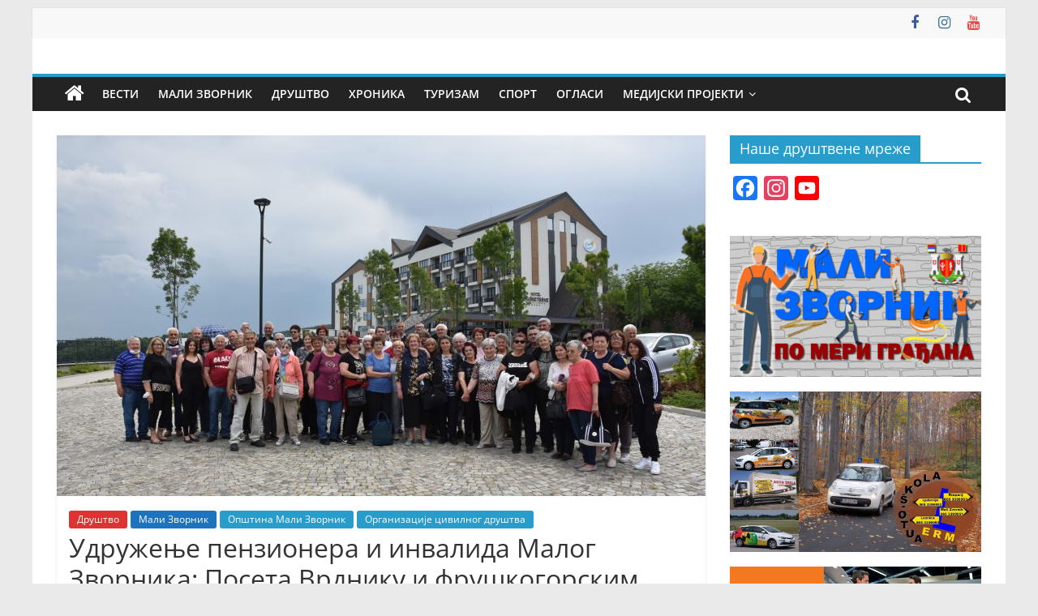

--- FILE ---
content_type: text/html; charset=UTF-8
request_url: https://www.malizvornik.info/udruzenje-penzionera-i-invalida-malog-zvornika-poseta-vrdniku-i-fruskogorskim-manastirima/?lang=lat
body_size: 13454
content:
<!DOCTYPE html>
<html lang="sr-RS">
<head>
			<meta charset="UTF-8" />
		<meta name="viewport" content="width=device-width, initial-scale=1">
		<link rel="profile" href="https://gmpg.org/xfn/11" />
		<title>Удружење пензионера и инвалида Малог Зворника: Посета Врднику и фрушкогорским манастирима &#8211; Мали Зворник Инфо &#8211; Недељник</title>
<meta name='robots' content='max-image-preview:large' />
	<style>img:is([sizes="auto" i], [sizes^="auto," i]) { contain-intrinsic-size: 3000px 1500px }</style>
	<link rel='dns-prefetch' href='//static.addtoany.com' />
<link rel="alternate" type="application/rss+xml" title="Мали Зворник Инфо - Недељник &raquo; довод" href="https://www.malizvornik.info/feed/" />
<link rel="alternate" type="application/rss+xml" title="Мали Зворник Инфо - Недељник &raquo; довод коментара" href="https://www.malizvornik.info/comments/feed/" />
<script type="text/javascript">
/* <![CDATA[ */
window._wpemojiSettings = {"baseUrl":"https:\/\/s.w.org\/images\/core\/emoji\/16.0.1\/72x72\/","ext":".png","svgUrl":"https:\/\/s.w.org\/images\/core\/emoji\/16.0.1\/svg\/","svgExt":".svg","source":{"concatemoji":"https:\/\/www.malizvornik.info\/wp-includes\/js\/wp-emoji-release.min.js?ver=e44cc8f139307ffd16cc01e2b6818937"}};
/*! This file is auto-generated */
!function(s,n){var o,i,e;function c(e){try{var t={supportTests:e,timestamp:(new Date).valueOf()};sessionStorage.setItem(o,JSON.stringify(t))}catch(e){}}function p(e,t,n){e.clearRect(0,0,e.canvas.width,e.canvas.height),e.fillText(t,0,0);var t=new Uint32Array(e.getImageData(0,0,e.canvas.width,e.canvas.height).data),a=(e.clearRect(0,0,e.canvas.width,e.canvas.height),e.fillText(n,0,0),new Uint32Array(e.getImageData(0,0,e.canvas.width,e.canvas.height).data));return t.every(function(e,t){return e===a[t]})}function u(e,t){e.clearRect(0,0,e.canvas.width,e.canvas.height),e.fillText(t,0,0);for(var n=e.getImageData(16,16,1,1),a=0;a<n.data.length;a++)if(0!==n.data[a])return!1;return!0}function f(e,t,n,a){switch(t){case"flag":return n(e,"\ud83c\udff3\ufe0f\u200d\u26a7\ufe0f","\ud83c\udff3\ufe0f\u200b\u26a7\ufe0f")?!1:!n(e,"\ud83c\udde8\ud83c\uddf6","\ud83c\udde8\u200b\ud83c\uddf6")&&!n(e,"\ud83c\udff4\udb40\udc67\udb40\udc62\udb40\udc65\udb40\udc6e\udb40\udc67\udb40\udc7f","\ud83c\udff4\u200b\udb40\udc67\u200b\udb40\udc62\u200b\udb40\udc65\u200b\udb40\udc6e\u200b\udb40\udc67\u200b\udb40\udc7f");case"emoji":return!a(e,"\ud83e\udedf")}return!1}function g(e,t,n,a){var r="undefined"!=typeof WorkerGlobalScope&&self instanceof WorkerGlobalScope?new OffscreenCanvas(300,150):s.createElement("canvas"),o=r.getContext("2d",{willReadFrequently:!0}),i=(o.textBaseline="top",o.font="600 32px Arial",{});return e.forEach(function(e){i[e]=t(o,e,n,a)}),i}function t(e){var t=s.createElement("script");t.src=e,t.defer=!0,s.head.appendChild(t)}"undefined"!=typeof Promise&&(o="wpEmojiSettingsSupports",i=["flag","emoji"],n.supports={everything:!0,everythingExceptFlag:!0},e=new Promise(function(e){s.addEventListener("DOMContentLoaded",e,{once:!0})}),new Promise(function(t){var n=function(){try{var e=JSON.parse(sessionStorage.getItem(o));if("object"==typeof e&&"number"==typeof e.timestamp&&(new Date).valueOf()<e.timestamp+604800&&"object"==typeof e.supportTests)return e.supportTests}catch(e){}return null}();if(!n){if("undefined"!=typeof Worker&&"undefined"!=typeof OffscreenCanvas&&"undefined"!=typeof URL&&URL.createObjectURL&&"undefined"!=typeof Blob)try{var e="postMessage("+g.toString()+"("+[JSON.stringify(i),f.toString(),p.toString(),u.toString()].join(",")+"));",a=new Blob([e],{type:"text/javascript"}),r=new Worker(URL.createObjectURL(a),{name:"wpTestEmojiSupports"});return void(r.onmessage=function(e){c(n=e.data),r.terminate(),t(n)})}catch(e){}c(n=g(i,f,p,u))}t(n)}).then(function(e){for(var t in e)n.supports[t]=e[t],n.supports.everything=n.supports.everything&&n.supports[t],"flag"!==t&&(n.supports.everythingExceptFlag=n.supports.everythingExceptFlag&&n.supports[t]);n.supports.everythingExceptFlag=n.supports.everythingExceptFlag&&!n.supports.flag,n.DOMReady=!1,n.readyCallback=function(){n.DOMReady=!0}}).then(function(){return e}).then(function(){var e;n.supports.everything||(n.readyCallback(),(e=n.source||{}).concatemoji?t(e.concatemoji):e.wpemoji&&e.twemoji&&(t(e.twemoji),t(e.wpemoji)))}))}((window,document),window._wpemojiSettings);
/* ]]> */
</script>
<style id='wp-emoji-styles-inline-css' type='text/css'>

	img.wp-smiley, img.emoji {
		display: inline !important;
		border: none !important;
		box-shadow: none !important;
		height: 1em !important;
		width: 1em !important;
		margin: 0 0.07em !important;
		vertical-align: -0.1em !important;
		background: none !important;
		padding: 0 !important;
	}
</style>
<link rel='stylesheet' id='wp-block-library-css' href='https://www.malizvornik.info/wp-includes/css/dist/block-library/style.min.css?ver=e44cc8f139307ffd16cc01e2b6818937' type='text/css' media='all' />
<style id='wp-block-library-theme-inline-css' type='text/css'>
.wp-block-audio :where(figcaption){color:#555;font-size:13px;text-align:center}.is-dark-theme .wp-block-audio :where(figcaption){color:#ffffffa6}.wp-block-audio{margin:0 0 1em}.wp-block-code{border:1px solid #ccc;border-radius:4px;font-family:Menlo,Consolas,monaco,monospace;padding:.8em 1em}.wp-block-embed :where(figcaption){color:#555;font-size:13px;text-align:center}.is-dark-theme .wp-block-embed :where(figcaption){color:#ffffffa6}.wp-block-embed{margin:0 0 1em}.blocks-gallery-caption{color:#555;font-size:13px;text-align:center}.is-dark-theme .blocks-gallery-caption{color:#ffffffa6}:root :where(.wp-block-image figcaption){color:#555;font-size:13px;text-align:center}.is-dark-theme :root :where(.wp-block-image figcaption){color:#ffffffa6}.wp-block-image{margin:0 0 1em}.wp-block-pullquote{border-bottom:4px solid;border-top:4px solid;color:currentColor;margin-bottom:1.75em}.wp-block-pullquote cite,.wp-block-pullquote footer,.wp-block-pullquote__citation{color:currentColor;font-size:.8125em;font-style:normal;text-transform:uppercase}.wp-block-quote{border-left:.25em solid;margin:0 0 1.75em;padding-left:1em}.wp-block-quote cite,.wp-block-quote footer{color:currentColor;font-size:.8125em;font-style:normal;position:relative}.wp-block-quote:where(.has-text-align-right){border-left:none;border-right:.25em solid;padding-left:0;padding-right:1em}.wp-block-quote:where(.has-text-align-center){border:none;padding-left:0}.wp-block-quote.is-large,.wp-block-quote.is-style-large,.wp-block-quote:where(.is-style-plain){border:none}.wp-block-search .wp-block-search__label{font-weight:700}.wp-block-search__button{border:1px solid #ccc;padding:.375em .625em}:where(.wp-block-group.has-background){padding:1.25em 2.375em}.wp-block-separator.has-css-opacity{opacity:.4}.wp-block-separator{border:none;border-bottom:2px solid;margin-left:auto;margin-right:auto}.wp-block-separator.has-alpha-channel-opacity{opacity:1}.wp-block-separator:not(.is-style-wide):not(.is-style-dots){width:100px}.wp-block-separator.has-background:not(.is-style-dots){border-bottom:none;height:1px}.wp-block-separator.has-background:not(.is-style-wide):not(.is-style-dots){height:2px}.wp-block-table{margin:0 0 1em}.wp-block-table td,.wp-block-table th{word-break:normal}.wp-block-table :where(figcaption){color:#555;font-size:13px;text-align:center}.is-dark-theme .wp-block-table :where(figcaption){color:#ffffffa6}.wp-block-video :where(figcaption){color:#555;font-size:13px;text-align:center}.is-dark-theme .wp-block-video :where(figcaption){color:#ffffffa6}.wp-block-video{margin:0 0 1em}:root :where(.wp-block-template-part.has-background){margin-bottom:0;margin-top:0;padding:1.25em 2.375em}
</style>
<style id='classic-theme-styles-inline-css' type='text/css'>
/*! This file is auto-generated */
.wp-block-button__link{color:#fff;background-color:#32373c;border-radius:9999px;box-shadow:none;text-decoration:none;padding:calc(.667em + 2px) calc(1.333em + 2px);font-size:1.125em}.wp-block-file__button{background:#32373c;color:#fff;text-decoration:none}
</style>
<style id='global-styles-inline-css' type='text/css'>
:root{--wp--preset--aspect-ratio--square: 1;--wp--preset--aspect-ratio--4-3: 4/3;--wp--preset--aspect-ratio--3-4: 3/4;--wp--preset--aspect-ratio--3-2: 3/2;--wp--preset--aspect-ratio--2-3: 2/3;--wp--preset--aspect-ratio--16-9: 16/9;--wp--preset--aspect-ratio--9-16: 9/16;--wp--preset--color--black: #000000;--wp--preset--color--cyan-bluish-gray: #abb8c3;--wp--preset--color--white: #ffffff;--wp--preset--color--pale-pink: #f78da7;--wp--preset--color--vivid-red: #cf2e2e;--wp--preset--color--luminous-vivid-orange: #ff6900;--wp--preset--color--luminous-vivid-amber: #fcb900;--wp--preset--color--light-green-cyan: #7bdcb5;--wp--preset--color--vivid-green-cyan: #00d084;--wp--preset--color--pale-cyan-blue: #8ed1fc;--wp--preset--color--vivid-cyan-blue: #0693e3;--wp--preset--color--vivid-purple: #9b51e0;--wp--preset--gradient--vivid-cyan-blue-to-vivid-purple: linear-gradient(135deg,rgba(6,147,227,1) 0%,rgb(155,81,224) 100%);--wp--preset--gradient--light-green-cyan-to-vivid-green-cyan: linear-gradient(135deg,rgb(122,220,180) 0%,rgb(0,208,130) 100%);--wp--preset--gradient--luminous-vivid-amber-to-luminous-vivid-orange: linear-gradient(135deg,rgba(252,185,0,1) 0%,rgba(255,105,0,1) 100%);--wp--preset--gradient--luminous-vivid-orange-to-vivid-red: linear-gradient(135deg,rgba(255,105,0,1) 0%,rgb(207,46,46) 100%);--wp--preset--gradient--very-light-gray-to-cyan-bluish-gray: linear-gradient(135deg,rgb(238,238,238) 0%,rgb(169,184,195) 100%);--wp--preset--gradient--cool-to-warm-spectrum: linear-gradient(135deg,rgb(74,234,220) 0%,rgb(151,120,209) 20%,rgb(207,42,186) 40%,rgb(238,44,130) 60%,rgb(251,105,98) 80%,rgb(254,248,76) 100%);--wp--preset--gradient--blush-light-purple: linear-gradient(135deg,rgb(255,206,236) 0%,rgb(152,150,240) 100%);--wp--preset--gradient--blush-bordeaux: linear-gradient(135deg,rgb(254,205,165) 0%,rgb(254,45,45) 50%,rgb(107,0,62) 100%);--wp--preset--gradient--luminous-dusk: linear-gradient(135deg,rgb(255,203,112) 0%,rgb(199,81,192) 50%,rgb(65,88,208) 100%);--wp--preset--gradient--pale-ocean: linear-gradient(135deg,rgb(255,245,203) 0%,rgb(182,227,212) 50%,rgb(51,167,181) 100%);--wp--preset--gradient--electric-grass: linear-gradient(135deg,rgb(202,248,128) 0%,rgb(113,206,126) 100%);--wp--preset--gradient--midnight: linear-gradient(135deg,rgb(2,3,129) 0%,rgb(40,116,252) 100%);--wp--preset--font-size--small: 13px;--wp--preset--font-size--medium: 20px;--wp--preset--font-size--large: 36px;--wp--preset--font-size--x-large: 42px;--wp--preset--spacing--20: 0.44rem;--wp--preset--spacing--30: 0.67rem;--wp--preset--spacing--40: 1rem;--wp--preset--spacing--50: 1.5rem;--wp--preset--spacing--60: 2.25rem;--wp--preset--spacing--70: 3.38rem;--wp--preset--spacing--80: 5.06rem;--wp--preset--shadow--natural: 6px 6px 9px rgba(0, 0, 0, 0.2);--wp--preset--shadow--deep: 12px 12px 50px rgba(0, 0, 0, 0.4);--wp--preset--shadow--sharp: 6px 6px 0px rgba(0, 0, 0, 0.2);--wp--preset--shadow--outlined: 6px 6px 0px -3px rgba(255, 255, 255, 1), 6px 6px rgba(0, 0, 0, 1);--wp--preset--shadow--crisp: 6px 6px 0px rgba(0, 0, 0, 1);}:where(.is-layout-flex){gap: 0.5em;}:where(.is-layout-grid){gap: 0.5em;}body .is-layout-flex{display: flex;}.is-layout-flex{flex-wrap: wrap;align-items: center;}.is-layout-flex > :is(*, div){margin: 0;}body .is-layout-grid{display: grid;}.is-layout-grid > :is(*, div){margin: 0;}:where(.wp-block-columns.is-layout-flex){gap: 2em;}:where(.wp-block-columns.is-layout-grid){gap: 2em;}:where(.wp-block-post-template.is-layout-flex){gap: 1.25em;}:where(.wp-block-post-template.is-layout-grid){gap: 1.25em;}.has-black-color{color: var(--wp--preset--color--black) !important;}.has-cyan-bluish-gray-color{color: var(--wp--preset--color--cyan-bluish-gray) !important;}.has-white-color{color: var(--wp--preset--color--white) !important;}.has-pale-pink-color{color: var(--wp--preset--color--pale-pink) !important;}.has-vivid-red-color{color: var(--wp--preset--color--vivid-red) !important;}.has-luminous-vivid-orange-color{color: var(--wp--preset--color--luminous-vivid-orange) !important;}.has-luminous-vivid-amber-color{color: var(--wp--preset--color--luminous-vivid-amber) !important;}.has-light-green-cyan-color{color: var(--wp--preset--color--light-green-cyan) !important;}.has-vivid-green-cyan-color{color: var(--wp--preset--color--vivid-green-cyan) !important;}.has-pale-cyan-blue-color{color: var(--wp--preset--color--pale-cyan-blue) !important;}.has-vivid-cyan-blue-color{color: var(--wp--preset--color--vivid-cyan-blue) !important;}.has-vivid-purple-color{color: var(--wp--preset--color--vivid-purple) !important;}.has-black-background-color{background-color: var(--wp--preset--color--black) !important;}.has-cyan-bluish-gray-background-color{background-color: var(--wp--preset--color--cyan-bluish-gray) !important;}.has-white-background-color{background-color: var(--wp--preset--color--white) !important;}.has-pale-pink-background-color{background-color: var(--wp--preset--color--pale-pink) !important;}.has-vivid-red-background-color{background-color: var(--wp--preset--color--vivid-red) !important;}.has-luminous-vivid-orange-background-color{background-color: var(--wp--preset--color--luminous-vivid-orange) !important;}.has-luminous-vivid-amber-background-color{background-color: var(--wp--preset--color--luminous-vivid-amber) !important;}.has-light-green-cyan-background-color{background-color: var(--wp--preset--color--light-green-cyan) !important;}.has-vivid-green-cyan-background-color{background-color: var(--wp--preset--color--vivid-green-cyan) !important;}.has-pale-cyan-blue-background-color{background-color: var(--wp--preset--color--pale-cyan-blue) !important;}.has-vivid-cyan-blue-background-color{background-color: var(--wp--preset--color--vivid-cyan-blue) !important;}.has-vivid-purple-background-color{background-color: var(--wp--preset--color--vivid-purple) !important;}.has-black-border-color{border-color: var(--wp--preset--color--black) !important;}.has-cyan-bluish-gray-border-color{border-color: var(--wp--preset--color--cyan-bluish-gray) !important;}.has-white-border-color{border-color: var(--wp--preset--color--white) !important;}.has-pale-pink-border-color{border-color: var(--wp--preset--color--pale-pink) !important;}.has-vivid-red-border-color{border-color: var(--wp--preset--color--vivid-red) !important;}.has-luminous-vivid-orange-border-color{border-color: var(--wp--preset--color--luminous-vivid-orange) !important;}.has-luminous-vivid-amber-border-color{border-color: var(--wp--preset--color--luminous-vivid-amber) !important;}.has-light-green-cyan-border-color{border-color: var(--wp--preset--color--light-green-cyan) !important;}.has-vivid-green-cyan-border-color{border-color: var(--wp--preset--color--vivid-green-cyan) !important;}.has-pale-cyan-blue-border-color{border-color: var(--wp--preset--color--pale-cyan-blue) !important;}.has-vivid-cyan-blue-border-color{border-color: var(--wp--preset--color--vivid-cyan-blue) !important;}.has-vivid-purple-border-color{border-color: var(--wp--preset--color--vivid-purple) !important;}.has-vivid-cyan-blue-to-vivid-purple-gradient-background{background: var(--wp--preset--gradient--vivid-cyan-blue-to-vivid-purple) !important;}.has-light-green-cyan-to-vivid-green-cyan-gradient-background{background: var(--wp--preset--gradient--light-green-cyan-to-vivid-green-cyan) !important;}.has-luminous-vivid-amber-to-luminous-vivid-orange-gradient-background{background: var(--wp--preset--gradient--luminous-vivid-amber-to-luminous-vivid-orange) !important;}.has-luminous-vivid-orange-to-vivid-red-gradient-background{background: var(--wp--preset--gradient--luminous-vivid-orange-to-vivid-red) !important;}.has-very-light-gray-to-cyan-bluish-gray-gradient-background{background: var(--wp--preset--gradient--very-light-gray-to-cyan-bluish-gray) !important;}.has-cool-to-warm-spectrum-gradient-background{background: var(--wp--preset--gradient--cool-to-warm-spectrum) !important;}.has-blush-light-purple-gradient-background{background: var(--wp--preset--gradient--blush-light-purple) !important;}.has-blush-bordeaux-gradient-background{background: var(--wp--preset--gradient--blush-bordeaux) !important;}.has-luminous-dusk-gradient-background{background: var(--wp--preset--gradient--luminous-dusk) !important;}.has-pale-ocean-gradient-background{background: var(--wp--preset--gradient--pale-ocean) !important;}.has-electric-grass-gradient-background{background: var(--wp--preset--gradient--electric-grass) !important;}.has-midnight-gradient-background{background: var(--wp--preset--gradient--midnight) !important;}.has-small-font-size{font-size: var(--wp--preset--font-size--small) !important;}.has-medium-font-size{font-size: var(--wp--preset--font-size--medium) !important;}.has-large-font-size{font-size: var(--wp--preset--font-size--large) !important;}.has-x-large-font-size{font-size: var(--wp--preset--font-size--x-large) !important;}
:where(.wp-block-post-template.is-layout-flex){gap: 1.25em;}:where(.wp-block-post-template.is-layout-grid){gap: 1.25em;}
:where(.wp-block-columns.is-layout-flex){gap: 2em;}:where(.wp-block-columns.is-layout-grid){gap: 2em;}
:root :where(.wp-block-pullquote){font-size: 1.5em;line-height: 1.6;}
</style>
<link rel='stylesheet' id='cmplz-general-css' href='https://www.malizvornik.info/wp-content/plugins/complianz-gdpr/assets/css/cookieblocker.min.css?ver=1753736536' type='text/css' media='all' />
<link rel='stylesheet' id='colormag_style-css' href='https://www.malizvornik.info/wp-content/themes/colormag/style.css?ver=2.1.8' type='text/css' media='all' />
<link rel='stylesheet' id='colormag-featured-image-popup-css-css' href='https://www.malizvornik.info/wp-content/themes/colormag/js/magnific-popup/magnific-popup.min.css?ver=2.1.8' type='text/css' media='all' />
<link rel='stylesheet' id='colormag-fontawesome-css' href='https://www.malizvornik.info/wp-content/themes/colormag/fontawesome/css/font-awesome.min.css?ver=2.1.8' type='text/css' media='all' />
<link rel='stylesheet' id='simple-social-icons-font-css' href='https://www.malizvornik.info/wp-content/plugins/simple-social-icons/css/style.css?ver=3.0.2' type='text/css' media='all' />
<link rel='stylesheet' id='addtoany-css' href='https://www.malizvornik.info/wp-content/plugins/add-to-any/addtoany.min.css?ver=1.16' type='text/css' media='all' />
<script type="text/javascript" async src="https://www.malizvornik.info/wp-content/plugins/burst-statistics/helpers/timeme/timeme.min.js?ver=1753736423" id="burst-timeme-js"></script>
<script type="text/javascript" id="burst-js-extra">
/* <![CDATA[ */
var burst = {"tracking":{"isInitialHit":true,"lastUpdateTimestamp":0,"beacon_url":"https:\/\/www.malizvornik.info\/wp-content\/plugins\/burst-statistics\/endpoint.php"},"options":{"cookieless":0,"pageUrl":"https:\/\/www.malizvornik.info\/udruzenje-penzionera-i-invalida-malog-zvornika-poseta-vrdniku-i-fruskogorskim-manastirima\/","beacon_enabled":1,"do_not_track":0,"enable_turbo_mode":0,"track_url_change":0,"cookie_retention_days":30},"goals":{"completed":[],"scriptUrl":"https:\/\/www.malizvornik.info\/wp-content\/plugins\/burst-statistics\/\/assets\/js\/build\/burst-goals.js?v=1753736423","active":[]},"cache":{"uid":null,"fingerprint":null,"isUserAgent":null,"isDoNotTrack":null,"useCookies":null}};
/* ]]> */
</script>
<script type="text/javascript" async src="https://www.malizvornik.info/wp-content/plugins/burst-statistics/assets/js/build/burst.min.js?ver=1753736423" id="burst-js"></script>
<script type="text/javascript" id="addtoany-core-js-before">
/* <![CDATA[ */
window.a2a_config=window.a2a_config||{};a2a_config.callbacks=[];a2a_config.overlays=[];a2a_config.templates={};a2a_localize = {
	Share: "Share",
	Save: "Save",
	Subscribe: "Subscribe",
	Email: "Email",
	Bookmark: "Bookmark",
	ShowAll: "Show all",
	ShowLess: "Show less",
	FindServices: "Find service(s)",
	FindAnyServiceToAddTo: "Instantly find any service to add to",
	PoweredBy: "Powered by",
	ShareViaEmail: "Share via email",
	SubscribeViaEmail: "Subscribe via email",
	BookmarkInYourBrowser: "Bookmark in your browser",
	BookmarkInstructions: "Press Ctrl+D or \u2318+D to bookmark this page",
	AddToYourFavorites: "Add to your favorites",
	SendFromWebOrProgram: "Send from any email address or email program",
	EmailProgram: "Email program",
	More: "More&#8230;",
	ThanksForSharing: "Thanks for sharing!",
	ThanksForFollowing: "Thanks for following!"
};
/* ]]> */
</script>
<script type="text/javascript" defer src="https://static.addtoany.com/menu/page.js" id="addtoany-core-js"></script>
<script type="text/javascript" src="https://www.malizvornik.info/wp-includes/js/jquery/jquery.min.js?ver=3.7.1" id="jquery-core-js"></script>
<script type="text/javascript" src="https://www.malizvornik.info/wp-includes/js/jquery/jquery-migrate.min.js?ver=3.4.1" id="jquery-migrate-js"></script>
<script type="text/javascript" defer src="https://www.malizvornik.info/wp-content/plugins/add-to-any/addtoany.min.js?ver=1.1" id="addtoany-jquery-js"></script>
<!--[if lte IE 8]>
<script type="text/javascript" src="https://www.malizvornik.info/wp-content/themes/colormag/js/html5shiv.min.js?ver=2.1.8" id="html5-js"></script>
<![endif]-->
<link rel="https://api.w.org/" href="https://www.malizvornik.info/wp-json/" /><link rel="alternate" title="JSON" type="application/json" href="https://www.malizvornik.info/wp-json/wp/v2/posts/18077" /><link rel="EditURI" type="application/rsd+xml" title="RSD" href="https://www.malizvornik.info/xmlrpc.php?rsd" />
<link rel="canonical" href="https://www.malizvornik.info/udruzenje-penzionera-i-invalida-malog-zvornika-poseta-vrdniku-i-fruskogorskim-manastirima/" />
<link rel="alternate" title="oEmbed (JSON)" type="application/json+oembed" href="https://www.malizvornik.info/wp-json/oembed/1.0/embed?url=https%3A%2F%2Fwww.malizvornik.info%2Fudruzenje-penzionera-i-invalida-malog-zvornika-poseta-vrdniku-i-fruskogorskim-manastirima%2F" />
<link rel="alternate" title="oEmbed (XML)" type="text/xml+oembed" href="https://www.malizvornik.info/wp-json/oembed/1.0/embed?url=https%3A%2F%2Fwww.malizvornik.info%2Fudruzenje-penzionera-i-invalida-malog-zvornika-poseta-vrdniku-i-fruskogorskim-manastirima%2F&#038;format=xml" />
<link rel="icon" href="https://www.malizvornik.info/wp-content/uploads/2018/10/cropped-mz_info_ico-32x32.jpg" sizes="32x32" />
<link rel="icon" href="https://www.malizvornik.info/wp-content/uploads/2018/10/cropped-mz_info_ico-192x192.jpg" sizes="192x192" />
<link rel="apple-touch-icon" href="https://www.malizvornik.info/wp-content/uploads/2018/10/cropped-mz_info_ico-180x180.jpg" />
<meta name="msapplication-TileImage" content="https://www.malizvornik.info/wp-content/uploads/2018/10/cropped-mz_info_ico-270x270.jpg" />
</head>

<body data-rsssl=1 class="wp-singular post-template-default single single-post postid-18077 single-format-standard wp-embed-responsive wp-theme-colormag rstr-auto transliteration-auto auto right-sidebar box-layout">

		<div id="page" class="hfeed site">
				<a class="skip-link screen-reader-text" href="#main">Skip to content</a>
				<header id="masthead" class="site-header clearfix ">
				<div id="header-text-nav-container" class="clearfix">
		
			<div class="news-bar">
				<div class="inner-wrap">
					<div class="tg-news-bar__one">
											</div>

					<div class="tg-news-bar__two">
						
		<div class="social-links">
			<ul>
				<li><a href="https://www.facebook.com/malizvornikinfo" target="_blank"><i class="fa fa-facebook"></i></a></li><li><a href="https://www.instagram.com/mali_zvornik_press" target="_blank"><i class="fa fa-instagram"></i></a></li><li><a href="https://www.youtube.com/channel/UC5tlnHhm-SR6Nv3fatRW6qg" target="_blank"><i class="fa fa-youtube"></i></a></li>			</ul>
		</div><!-- .social-links -->
							</div>
				</div>
			</div>

			
		<div class="inner-wrap">
			<div id="header-text-nav-wrap" class="clearfix">

				<div id="header-left-section">
											<div id="header-logo-image">
													</div><!-- #header-logo-image -->
						
					<div id="header-text" class="screen-reader-text">
													<h3 id="site-title">
								<a href="https://www.malizvornik.info/" title="Мали Зворник Инфо &#8211; Недељник" rel="home">Мали Зворник Инфо &#8211; Недељник</a>
							</h3>
						
													<p id="site-description">
								Мали Зворник Инфо &#8211; Недељник							</p><!-- #site-description -->
											</div><!-- #header-text -->
				</div><!-- #header-left-section -->

				<div id="header-right-section">
									</div><!-- #header-right-section -->

			</div><!-- #header-text-nav-wrap -->
		</div><!-- .inner-wrap -->

		
		<nav id="site-navigation" class="main-navigation clearfix" role="navigation">
			<div class="inner-wrap clearfix">
				
					<div class="home-icon">
						<a href="https://www.malizvornik.info/"
						   title="Мали Зворник Инфо &#8211; Недељник"
						>
							<i class="fa fa-home"></i>
						</a>
					</div>
				
									<div class="search-random-icons-container">
													<div class="top-search-wrap">
								<i class="fa fa-search search-top"></i>
								<div class="search-form-top">
									
<form action="https://www.malizvornik.info/" class="search-form searchform clearfix" method="get" role="search">

	<div class="search-wrap">
		<input type="search"
		       class="s field"
		       name="s"
		       value=""
		       placeholder="Search"
		/>

		<button class="search-icon" type="submit"></button>
	</div>

</form><!-- .searchform -->
								</div>
							</div>
											</div>
				
				<p class="menu-toggle"></p>
				<div class="menu-primary-container"><ul id="menu-lokalna-samouprava" class="menu"><li id="menu-item-6108" class="menu-item menu-item-type-taxonomy menu-item-object-category menu-item-6108"><a href="https://www.malizvornik.info/category/vesti/">Вести</a></li>
<li id="menu-item-24" class="menu-item menu-item-type-taxonomy menu-item-object-category current-post-ancestor current-menu-parent current-post-parent menu-item-24"><a href="https://www.malizvornik.info/category/mali_zvornik/">Мали Зворник</a></li>
<li id="menu-item-36" class="menu-item menu-item-type-taxonomy menu-item-object-category current-post-ancestor current-menu-parent current-post-parent menu-item-36"><a href="https://www.malizvornik.info/category/drustvo/">Друштво</a></li>
<li id="menu-item-577" class="menu-item menu-item-type-taxonomy menu-item-object-category menu-item-577"><a href="https://www.malizvornik.info/category/hronika/">Хроника</a></li>
<li id="menu-item-576" class="menu-item menu-item-type-taxonomy menu-item-object-category menu-item-576"><a href="https://www.malizvornik.info/category/turizam/">Туризам</a></li>
<li id="menu-item-280" class="menu-item menu-item-type-taxonomy menu-item-object-category menu-item-280"><a href="https://www.malizvornik.info/category/sport/">Спорт</a></li>
<li id="menu-item-525" class="menu-item menu-item-type-taxonomy menu-item-object-category menu-item-525"><a href="https://www.malizvornik.info/category/promotivne-objave/">Огласи</a></li>
<li id="menu-item-16069" class="menu-item menu-item-type-taxonomy menu-item-object-category menu-item-has-children menu-item-16069"><a href="https://www.malizvornik.info/category/medijski-projekti/">Медијски пројекти</a>
<ul class="sub-menu">
	<li id="menu-item-16070" class="menu-item menu-item-type-taxonomy menu-item-object-category menu-item-16070"><a href="https://www.malizvornik.info/category/medijski-projekti/obnovljena-i-cista-priroda-zdravo-potomstvo/">Обновљена и чиста природа &#8211; здраво потомство</a></li>
	<li id="menu-item-15325" class="menu-item menu-item-type-taxonomy menu-item-object-category menu-item-15325"><a href="https://www.malizvornik.info/category/medijski-projekti/mali-zvornik-gde-smo-5-godina-nakon-poplava/">Где смо 5 година након поплава?</a></li>
	<li id="menu-item-16071" class="menu-item menu-item-type-taxonomy menu-item-object-category menu-item-16071"><a href="https://www.malizvornik.info/category/medijski-projekti/sport-put-do-zdravlja-i-uspeha/">Спорт &#8211; Пут до здравља и успеха</a></li>
	<li id="menu-item-17460" class="menu-item menu-item-type-taxonomy menu-item-object-category menu-item-17460"><a href="https://www.malizvornik.info/category/medijski-projekti/sportski-mozaik-povratak-na-teren/">Спортски мозаик &#8211; Повратак на терен</a></li>
	<li id="menu-item-19754" class="menu-item menu-item-type-taxonomy menu-item-object-category menu-item-19754"><a href="https://www.malizvornik.info/category/medijski-projekti/promocija-sporta-promocija-zdravog-zivota/">Промоција спорта &#8211; промоција здравог живота</a></li>
</ul>
</li>
</ul></div>
			</div>
		</nav>

				</div><!-- #header-text-nav-container -->
				</header><!-- #masthead -->
				<div id="main" class="clearfix">
				<div class="inner-wrap clearfix">
		
	<div id="primary">
		<div id="content" class="clearfix">

			
<article id="post-18077" class="post-18077 post type-post status-publish format-standard has-post-thumbnail hentry category-drustvo category-mali_zvornik category-opstina-mali-zvornik category-organizacije-civilnog-drustva">
	
				<div class="featured-image">
									<a href="https://www.malizvornik.info/wp-content/uploads/2021/06/Vrdnička-kula-2-e1623775370981.jpg" class="image-popup"><img width="800" height="445" src="https://www.malizvornik.info/wp-content/uploads/2021/06/Vrdnička-kula-2-800x445.jpg" class="attachment-colormag-featured-image size-colormag-featured-image wp-post-image" alt="" decoding="async" fetchpriority="high" /></a>
								</div>
			
	<div class="article-content clearfix">

		<div class="above-entry-meta"><span class="cat-links"><a href="https://www.malizvornik.info/category/drustvo/" style="background:#dd3333" rel="category tag">Друштво</a>&nbsp;<a href="https://www.malizvornik.info/category/mali_zvornik/" style="background:#1e73be" rel="category tag">Мали Зворник</a>&nbsp;<a href="https://www.malizvornik.info/category/opstina-mali-zvornik/"  rel="category tag">Општина Мали Зворник</a>&nbsp;<a href="https://www.malizvornik.info/category/organizacije-civilnog-drustva/"  rel="category tag">Организације цивилног друштва</a>&nbsp;</span></div>
		<header class="entry-header">
			<h1 class="entry-title">
				Удружење пензионера и инвалида Малог Зворника: Посета Врднику и фрушкогорским манастирима			</h1>
		</header>

		<div class="below-entry-meta">
			<span class="posted-on"><a href="https://www.malizvornik.info/udruzenje-penzionera-i-invalida-malog-zvornika-poseta-vrdniku-i-fruskogorskim-manastirima/" title="18:49" rel="bookmark"><i class="fa fa-calendar-o"></i> <time class="entry-date published" datetime="2021-06-15T18:49:15+02:00">15. јун 2021.</time><time class="updated" datetime="2024-03-17T20:18:06+01:00">17. март 2024.</time></a></span>
			<span class="byline">
				<span class="author vcard">
					<i class="fa fa-user"></i>
					<a class="url fn n"
					   href="https://www.malizvornik.info/author/dalibordaco/"
					   title="Далибор Крстић"
					>
						Далибор Крстић					</a>
				</span>
			</span>

			</div>
		<div class="entry-content clearfix">
			<p style="text-align: justify;"><span style="color: #000000;">Прва екскурзија Удружења пензионера и инвалида Малог Зворника у 2021. години планирана је за 11. јун, а тог петка отиснули су се пут Срема, бање Врдник, на јужним падинама Фрушке горе, која је због нових садржаја све популарнија оаза за одмор и уживање, историјског споменика и етно насеља „Врдничка кула”, манастира Врдник (Раваница), а посетили су два фрушкогорска манастира, из 16. века, Ново Хопово и Крушедол. </span></p>
<p style="text-align: justify;"><span style="color: #000000;"> <img decoding="async" class="size-full wp-image-18081 aligncenter" src="https://www.malizvornik.info/wp-content/uploads/2021/06/Manastir-Krušedol-1-e1623775404609.jpg" alt="" width="1200" height="800" /></span></p>
<p style="text-align: justify;"><span style="color: #000000;">Екскурзију су финансирали чланови удружења средствима прикупљеним од годишње чланарине.</span></p>
<p><span style="color: #000000;">Извршни одбор Удружења пензионера и инвалида Малог Зворника, у проширеном саставу, на седници која је одржана у последњој седмици маја, донео је одлуку да се овогодишње једнодневне екскурзије за чланове Удружења организују за посете Врднику и Златару.</span></p>
<p style="text-align: justify;"><img decoding="async" class="size-full wp-image-18080 aligncenter" src="https://www.malizvornik.info/wp-content/uploads/2021/06/Vrdnička-kula-9-e1623775392874.jpg" alt="" width="1200" height="800" /><br />
<span style="color: #000000;">Контакт телефон Удружења пензионера и инвалида Малог Зворника је 471 069. Можете се обратити председници удружења Драгани Алексић путем телефона &#8211; 060 61 908 72 или њеном заменику Миленку Мијатовићу &#8211; 069 80 46 407.</span></p>
<p style="text-align: justify;"><span style="color: #000000;">email address: penzionermz@gmail.com</span><br />
<span style="color: #000000;">Адреса: Рибарска бб, 15318 Мали Зворник</span></p>
<p><span style="color: #000000;">Фото галерија: Удружење пензионера и инвалида Малог Зворника / Мали Зворник инфо</span></p>
<p><strong><span style="color: #800000;"><a style="color: #800000;" href="https://www.facebook.com/media/set?vanity=UPiIRMZ&amp;set=a.318113436607689" target="_blank" rel="noopener noreferrer">Екскурзија у Врдник</a></span></strong></p>
<p><strong><span style="color: #800000;"><a style="color: #800000;" href="https://www.facebook.com/media/set?vanity=UPiIRMZ&amp;set=a.318204559931910" target="_blank" rel="noopener noreferrer">Посета манастирима Раваница, Ново Хопово и Крушедол</a></span></strong></p>
<p><span style="color: #000000;">Новинар сарадник: Далибор Крстић</span></p>
<div class="addtoany_share_save_container addtoany_content addtoany_content_bottom"><div class="a2a_kit a2a_kit_size_18 addtoany_list" data-a2a-url="https://www.malizvornik.info/udruzenje-penzionera-i-invalida-malog-zvornika-poseta-vrdniku-i-fruskogorskim-manastirima/" data-a2a-title="Удружење пензионера и инвалида Малог Зворника: Посета Врднику и фрушкогорским манастирима"><a class="a2a_button_facebook" href="https://www.addtoany.com/add_to/facebook?linkurl=https%3A%2F%2Fwww.malizvornik.info%2Fudruzenje-penzionera-i-invalida-malog-zvornika-poseta-vrdniku-i-fruskogorskim-manastirima%2F&amp;linkname=%D0%A3%D0%B4%D1%80%D1%83%D0%B6%D0%B5%D1%9A%D0%B5%20%D0%BF%D0%B5%D0%BD%D0%B7%D0%B8%D0%BE%D0%BD%D0%B5%D1%80%D0%B0%20%D0%B8%20%D0%B8%D0%BD%D0%B2%D0%B0%D0%BB%D0%B8%D0%B4%D0%B0%20%D0%9C%D0%B0%D0%BB%D0%BE%D0%B3%20%D0%97%D0%B2%D0%BE%D1%80%D0%BD%D0%B8%D0%BA%D0%B0%3A%20%D0%9F%D0%BE%D1%81%D0%B5%D1%82%D0%B0%20%D0%92%D1%80%D0%B4%D0%BD%D0%B8%D0%BA%D1%83%20%D0%B8%20%D1%84%D1%80%D1%83%D1%88%D0%BA%D0%BE%D0%B3%D0%BE%D1%80%D1%81%D0%BA%D0%B8%D0%BC%20%D0%BC%D0%B0%D0%BD%D0%B0%D1%81%D1%82%D0%B8%D1%80%D0%B8%D0%BC%D0%B0" title="Facebook" rel="nofollow noopener" target="_blank"></a><a class="a2a_button_twitter" href="https://www.addtoany.com/add_to/twitter?linkurl=https%3A%2F%2Fwww.malizvornik.info%2Fudruzenje-penzionera-i-invalida-malog-zvornika-poseta-vrdniku-i-fruskogorskim-manastirima%2F&amp;linkname=%D0%A3%D0%B4%D1%80%D1%83%D0%B6%D0%B5%D1%9A%D0%B5%20%D0%BF%D0%B5%D0%BD%D0%B7%D0%B8%D0%BE%D0%BD%D0%B5%D1%80%D0%B0%20%D0%B8%20%D0%B8%D0%BD%D0%B2%D0%B0%D0%BB%D0%B8%D0%B4%D0%B0%20%D0%9C%D0%B0%D0%BB%D0%BE%D0%B3%20%D0%97%D0%B2%D0%BE%D1%80%D0%BD%D0%B8%D0%BA%D0%B0%3A%20%D0%9F%D0%BE%D1%81%D0%B5%D1%82%D0%B0%20%D0%92%D1%80%D0%B4%D0%BD%D0%B8%D0%BA%D1%83%20%D0%B8%20%D1%84%D1%80%D1%83%D1%88%D0%BA%D0%BE%D0%B3%D0%BE%D1%80%D1%81%D0%BA%D0%B8%D0%BC%20%D0%BC%D0%B0%D0%BD%D0%B0%D1%81%D1%82%D0%B8%D1%80%D0%B8%D0%BC%D0%B0" title="Twitter" rel="nofollow noopener" target="_blank"></a><a class="a2a_dd addtoany_share_save addtoany_share" href="https://www.addtoany.com/share"><img src="https://static.addtoany.com/buttons/favicon.png" alt="Share"></a></div></div>		</div>

	</div>

	</article>

		</div><!-- #content -->

		
		<ul class="default-wp-page clearfix">
			<li class="previous"><a href="https://www.malizvornik.info/predstavljen-projekat-ucimo-od-prirode-mobilni-edukativni-centar/" rel="prev"><span class="meta-nav">&larr;</span> Представљен пројекат Учимо од природе &#8211; мобилни едукативни центар</a></li>
			<li class="next"><a href="https://www.malizvornik.info/vidovdanski-turnir-u-malom-fudbalu-nova-smotra-mladosti-i-amaterskog-sporta/" rel="next">Видовдански турнир у малом фудбалу: Нова смотра младости и аматерског спорта <span class="meta-nav">&rarr;</span></a></li>
		</ul>

		
	<div class="related-posts-wrapper">

		<h4 class="related-posts-main-title">
			<i class="fa fa-thumbs-up"></i><span>You May Also Like</span>
		</h4>

		<div class="related-posts clearfix">

							<div class="single-related-posts">

											<div class="related-posts-thumbnail">
							<a href="https://www.malizvornik.info/izvestaj-o-poseti-delegacije-akcionarskog-drustva-grad-bijeljina-sedistu-macvanskog-upravnog-okruga/" title="Извештај о посети  делегације  Акционарског друштва „Град” Бијељина седишту Мачванског управног округа">
								<img width="390" height="205" src="https://www.malizvornik.info/wp-content/uploads/2022/06/AD-Grad-Bijeljina-1-390x205.jpg" class="attachment-colormag-featured-post-medium size-colormag-featured-post-medium wp-post-image" alt="" decoding="async" loading="lazy" />							</a>
						</div>
					
					<div class="article-content">
						<h3 class="entry-title">
							<a href="https://www.malizvornik.info/izvestaj-o-poseti-delegacije-akcionarskog-drustva-grad-bijeljina-sedistu-macvanskog-upravnog-okruga/" rel="bookmark" title="Извештај о посети  делегације  Акционарског друштва „Град” Бијељина седишту Мачванског управног округа">
								Извештај о посети  делегације  Акционарског друштва „Град” Бијељина седишту Мачванског управног округа							</a>
						</h3><!--/.post-title-->

						<div class="below-entry-meta">
			<span class="posted-on"><a href="https://www.malizvornik.info/izvestaj-o-poseti-delegacije-akcionarskog-drustva-grad-bijeljina-sedistu-macvanskog-upravnog-okruga/" title="19:43" rel="bookmark"><i class="fa fa-calendar-o"></i> <time class="entry-date published" datetime="2022-06-07T19:43:31+02:00">7. јун 2022.</time><time class="updated" datetime="2022-06-07T19:45:40+02:00">7. јун 2022.</time></a></span>
			<span class="byline">
				<span class="author vcard">
					<i class="fa fa-user"></i>
					<a class="url fn n"
					   href="https://www.malizvornik.info/author/dalibordaco/"
					   title="Далибор Крстић"
					>
						Далибор Крстић					</a>
				</span>
			</span>

			</div>					</div>

				</div><!--/.related-->
							<div class="single-related-posts">

											<div class="related-posts-thumbnail">
							<a href="https://www.malizvornik.info/prolecna-akcija-dobrovoljnog-davalastva-krvi/" title="Пролећна акција добровољног давалаштва крви:">
								<img width="390" height="205" src="https://www.malizvornik.info/wp-content/uploads/2018/03/Proleće-2018-7-390x205.jpg" class="attachment-colormag-featured-post-medium size-colormag-featured-post-medium wp-post-image" alt="" decoding="async" loading="lazy" />							</a>
						</div>
					
					<div class="article-content">
						<h3 class="entry-title">
							<a href="https://www.malizvornik.info/prolecna-akcija-dobrovoljnog-davalastva-krvi/" rel="bookmark" title="Пролећна акција добровољног давалаштва крви:">
								Пролећна акција добровољног давалаштва крви:							</a>
						</h3><!--/.post-title-->

						<div class="below-entry-meta">
			<span class="posted-on"><a href="https://www.malizvornik.info/prolecna-akcija-dobrovoljnog-davalastva-krvi/" title="16:47" rel="bookmark"><i class="fa fa-calendar-o"></i> <time class="entry-date published" datetime="2018-03-27T16:47:01+02:00">27. март 2018.</time><time class="updated" datetime="2018-03-27T17:22:04+02:00">27. март 2018.</time></a></span>
			<span class="byline">
				<span class="author vcard">
					<i class="fa fa-user"></i>
					<a class="url fn n"
					   href="https://www.malizvornik.info/author/dalibordaco/"
					   title="Далибор Крстић"
					>
						Далибор Крстић					</a>
				</span>
			</span>

			</div>					</div>

				</div><!--/.related-->
							<div class="single-related-posts">

					
					<div class="article-content">
						<h3 class="entry-title">
							<a href="https://www.malizvornik.info/potpisan-memorandum-o-saradnji-udruzenja-gradjana-i-opstinske-uprave-na-realizaciji-projekta/" rel="bookmark" title="Потписан Меморандум о сарадњи удружења грађана и општинске управе на реализацији пројекта">
								Потписан Меморандум о сарадњи удружења грађана и општинске управе на реализацији пројекта							</a>
						</h3><!--/.post-title-->

						<div class="below-entry-meta">
			<span class="posted-on"><a href="https://www.malizvornik.info/potpisan-memorandum-o-saradnji-udruzenja-gradjana-i-opstinske-uprave-na-realizaciji-projekta/" title="23:40" rel="bookmark"><i class="fa fa-calendar-o"></i> <time class="entry-date published" datetime="2016-02-16T23:40:20+01:00">16. фебруар 2016.</time><time class="updated" datetime="2016-02-19T00:21:43+01:00">19. фебруар 2016.</time></a></span>
			<span class="byline">
				<span class="author vcard">
					<i class="fa fa-user"></i>
					<a class="url fn n"
					   href="https://www.malizvornik.info/author/administrator/"
					   title="Мали Зворник Инфо"
					>
						Мали Зворник Инфо					</a>
				</span>
			</span>

			</div>					</div>

				</div><!--/.related-->
			
		</div><!--/.post-related-->

	</div>

	
	</div><!-- #primary -->


<div id="secondary">
	
	<aside id="a2a_follow_widget-2" class="widget widget_a2a_follow_widget clearfix"><h3 class="widget-title"><span>Наше друштвене мреже</span></h3><div class="a2a_kit a2a_kit_size_30 a2a_follow addtoany_list"><a class="a2a_button_facebook" href="https://www.facebook.com/malizvornikinfo" title="Facebook" rel="noopener" target="_blank"></a><a class="a2a_button_instagram" href="https://www.instagram.com/mali_zvornik_press/" title="Instagram" rel="noopener" target="_blank"></a><a class="a2a_button_youtube_channel" href="https://www.youtube.com/channel/UC5tlnHhm-SR6Nv3fatRW6qg" title="YouTube Channel" rel="noopener" target="_blank"></a></div></aside><aside id="text-8" class="widget widget_text clearfix">			<div class="textwidget"><a href = "https://malizvornik.ls.gov.rs/mali-zvornik-po-meri-gradjana/" target="_blank"><img src="https://www.malizvornik.info/wp-content/uploads/2023/07/Mali-Zvornik-po-meri-gradjana-400x225-1.jpg" title="Mali Zvornik po meri građana" alt="Mali Zvornik po meri građana"> </a>
<a href = "https://www.malizvornik.info/?page_id=9928&preview=true" target="_blank"><img src="https://www.malizvornik.info/wp-content/uploads/2022/08/2-2.jpg" title="Auto škola ERM Mali Zvornik" alt="Auto škola ERM Mali Zvornik"> </a>
<a href = "https://www.malizvornik.info/?p=7642/" target="_blank"><img src="https://www.malizvornik.info/wp-content/uploads/2017/01/Stihl-baner-II.jpg" title="ZTR Nikolić STIHL Mali Zvornik" alt="ZTR Nikolić STIHL Mali Zvornik"> </a>
<a href = "https://www.malizvornik.info/?p=13551/" target="_blank"><img src="https://www.malizvornik.info/wp-content/uploads/2022/05/FB_IMG_1652128835971_remastered.jpg" title="Stomatološka ordinacija dr Milorad Vladić" alt="Stomatološka ordinacija dr Milorad Vladić"> 
</a></div>
		</aside><aside id="archives-4" class="widget widget_archive clearfix"><h3 class="widget-title"><span>АРХИВА ВЕСТИ</span></h3>		<label class="screen-reader-text" for="archives-dropdown-4">АРХИВА ВЕСТИ</label>
		<select id="archives-dropdown-4" name="archive-dropdown">
			
			<option value="">Изабери месец</option>
				<option value='https://www.malizvornik.info/2026/01/'> јануар 2026 &nbsp;(16)</option>
	<option value='https://www.malizvornik.info/2025/12/'> децембар 2025 &nbsp;(18)</option>
	<option value='https://www.malizvornik.info/2025/11/'> новембар 2025 &nbsp;(13)</option>
	<option value='https://www.malizvornik.info/2025/10/'> октобар 2025 &nbsp;(20)</option>
	<option value='https://www.malizvornik.info/2025/09/'> септембар 2025 &nbsp;(19)</option>
	<option value='https://www.malizvornik.info/2025/08/'> август 2025 &nbsp;(12)</option>
	<option value='https://www.malizvornik.info/2025/07/'> јул 2025 &nbsp;(25)</option>
	<option value='https://www.malizvornik.info/2025/06/'> јун 2025 &nbsp;(34)</option>
	<option value='https://www.malizvornik.info/2025/05/'> мај 2025 &nbsp;(25)</option>
	<option value='https://www.malizvornik.info/2025/04/'> април 2025 &nbsp;(19)</option>
	<option value='https://www.malizvornik.info/2025/03/'> март 2025 &nbsp;(19)</option>
	<option value='https://www.malizvornik.info/2025/02/'> фебруар 2025 &nbsp;(17)</option>
	<option value='https://www.malizvornik.info/2025/01/'> јануар 2025 &nbsp;(13)</option>
	<option value='https://www.malizvornik.info/2024/12/'> децембар 2024 &nbsp;(11)</option>
	<option value='https://www.malizvornik.info/2024/11/'> новембар 2024 &nbsp;(19)</option>
	<option value='https://www.malizvornik.info/2024/10/'> октобар 2024 &nbsp;(23)</option>
	<option value='https://www.malizvornik.info/2024/09/'> септембар 2024 &nbsp;(18)</option>
	<option value='https://www.malizvornik.info/2024/08/'> август 2024 &nbsp;(19)</option>
	<option value='https://www.malizvornik.info/2024/07/'> јул 2024 &nbsp;(21)</option>
	<option value='https://www.malizvornik.info/2024/06/'> јун 2024 &nbsp;(35)</option>
	<option value='https://www.malizvornik.info/2024/05/'> мај 2024 &nbsp;(11)</option>
	<option value='https://www.malizvornik.info/2024/04/'> април 2024 &nbsp;(17)</option>
	<option value='https://www.malizvornik.info/2024/03/'> март 2024 &nbsp;(12)</option>
	<option value='https://www.malizvornik.info/2024/02/'> фебруар 2024 &nbsp;(13)</option>
	<option value='https://www.malizvornik.info/2024/01/'> јануар 2024 &nbsp;(12)</option>
	<option value='https://www.malizvornik.info/2023/12/'> децембар 2023 &nbsp;(12)</option>
	<option value='https://www.malizvornik.info/2023/11/'> новембар 2023 &nbsp;(19)</option>
	<option value='https://www.malizvornik.info/2023/10/'> октобар 2023 &nbsp;(32)</option>
	<option value='https://www.malizvornik.info/2023/09/'> септембар 2023 &nbsp;(25)</option>
	<option value='https://www.malizvornik.info/2023/08/'> август 2023 &nbsp;(20)</option>
	<option value='https://www.malizvornik.info/2023/07/'> јул 2023 &nbsp;(39)</option>
	<option value='https://www.malizvornik.info/2023/06/'> јун 2023 &nbsp;(57)</option>
	<option value='https://www.malizvornik.info/2023/05/'> мај 2023 &nbsp;(21)</option>
	<option value='https://www.malizvornik.info/2023/04/'> април 2023 &nbsp;(20)</option>
	<option value='https://www.malizvornik.info/2023/03/'> март 2023 &nbsp;(22)</option>
	<option value='https://www.malizvornik.info/2023/02/'> фебруар 2023 &nbsp;(21)</option>
	<option value='https://www.malizvornik.info/2023/01/'> јануар 2023 &nbsp;(8)</option>
	<option value='https://www.malizvornik.info/2022/12/'> децембар 2022 &nbsp;(16)</option>
	<option value='https://www.malizvornik.info/2022/11/'> новембар 2022 &nbsp;(17)</option>
	<option value='https://www.malizvornik.info/2022/10/'> октобар 2022 &nbsp;(17)</option>
	<option value='https://www.malizvornik.info/2022/09/'> септембар 2022 &nbsp;(15)</option>
	<option value='https://www.malizvornik.info/2022/08/'> август 2022 &nbsp;(8)</option>
	<option value='https://www.malizvornik.info/2022/07/'> јул 2022 &nbsp;(27)</option>
	<option value='https://www.malizvornik.info/2022/06/'> јун 2022 &nbsp;(34)</option>
	<option value='https://www.malizvornik.info/2022/05/'> мај 2022 &nbsp;(23)</option>
	<option value='https://www.malizvornik.info/2022/04/'> април 2022 &nbsp;(13)</option>
	<option value='https://www.malizvornik.info/2022/03/'> март 2022 &nbsp;(12)</option>
	<option value='https://www.malizvornik.info/2022/02/'> фебруар 2022 &nbsp;(10)</option>
	<option value='https://www.malizvornik.info/2022/01/'> јануар 2022 &nbsp;(9)</option>
	<option value='https://www.malizvornik.info/2021/12/'> децембар 2021 &nbsp;(15)</option>
	<option value='https://www.malizvornik.info/2021/11/'> новембар 2021 &nbsp;(11)</option>
	<option value='https://www.malizvornik.info/2021/10/'> октобар 2021 &nbsp;(10)</option>
	<option value='https://www.malizvornik.info/2021/09/'> септембар 2021 &nbsp;(15)</option>
	<option value='https://www.malizvornik.info/2021/08/'> август 2021 &nbsp;(11)</option>
	<option value='https://www.malizvornik.info/2021/07/'> јул 2021 &nbsp;(24)</option>
	<option value='https://www.malizvornik.info/2021/06/'> јун 2021 &nbsp;(23)</option>
	<option value='https://www.malizvornik.info/2021/05/'> мај 2021 &nbsp;(20)</option>
	<option value='https://www.malizvornik.info/2021/04/'> април 2021 &nbsp;(18)</option>
	<option value='https://www.malizvornik.info/2021/03/'> март 2021 &nbsp;(11)</option>
	<option value='https://www.malizvornik.info/2021/02/'> фебруар 2021 &nbsp;(7)</option>
	<option value='https://www.malizvornik.info/2021/01/'> јануар 2021 &nbsp;(8)</option>
	<option value='https://www.malizvornik.info/2020/12/'> децембар 2020 &nbsp;(11)</option>
	<option value='https://www.malizvornik.info/2020/11/'> новембар 2020 &nbsp;(11)</option>
	<option value='https://www.malizvornik.info/2020/10/'> октобар 2020 &nbsp;(17)</option>
	<option value='https://www.malizvornik.info/2020/09/'> септембар 2020 &nbsp;(13)</option>
	<option value='https://www.malizvornik.info/2020/08/'> август 2020 &nbsp;(10)</option>
	<option value='https://www.malizvornik.info/2020/07/'> јул 2020 &nbsp;(10)</option>
	<option value='https://www.malizvornik.info/2020/06/'> јун 2020 &nbsp;(15)</option>
	<option value='https://www.malizvornik.info/2020/05/'> мај 2020 &nbsp;(6)</option>
	<option value='https://www.malizvornik.info/2020/04/'> април 2020 &nbsp;(35)</option>
	<option value='https://www.malizvornik.info/2020/03/'> март 2020 &nbsp;(31)</option>
	<option value='https://www.malizvornik.info/2020/02/'> фебруар 2020 &nbsp;(6)</option>
	<option value='https://www.malizvornik.info/2020/01/'> јануар 2020 &nbsp;(17)</option>
	<option value='https://www.malizvornik.info/2019/12/'> децембар 2019 &nbsp;(6)</option>
	<option value='https://www.malizvornik.info/2019/11/'> новембар 2019 &nbsp;(7)</option>
	<option value='https://www.malizvornik.info/2019/10/'> октобар 2019 &nbsp;(9)</option>
	<option value='https://www.malizvornik.info/2019/08/'> август 2019 &nbsp;(2)</option>
	<option value='https://www.malizvornik.info/2019/07/'> јул 2019 &nbsp;(1)</option>
	<option value='https://www.malizvornik.info/2019/06/'> јун 2019 &nbsp;(6)</option>
	<option value='https://www.malizvornik.info/2019/05/'> мај 2019 &nbsp;(8)</option>
	<option value='https://www.malizvornik.info/2019/04/'> април 2019 &nbsp;(6)</option>
	<option value='https://www.malizvornik.info/2019/03/'> март 2019 &nbsp;(12)</option>
	<option value='https://www.malizvornik.info/2019/02/'> фебруар 2019 &nbsp;(8)</option>
	<option value='https://www.malizvornik.info/2019/01/'> јануар 2019 &nbsp;(12)</option>
	<option value='https://www.malizvornik.info/2018/12/'> децембар 2018 &nbsp;(15)</option>
	<option value='https://www.malizvornik.info/2018/11/'> новембар 2018 &nbsp;(13)</option>
	<option value='https://www.malizvornik.info/2018/10/'> октобар 2018 &nbsp;(12)</option>
	<option value='https://www.malizvornik.info/2018/09/'> септембар 2018 &nbsp;(17)</option>
	<option value='https://www.malizvornik.info/2018/08/'> август 2018 &nbsp;(20)</option>
	<option value='https://www.malizvornik.info/2018/07/'> јул 2018 &nbsp;(32)</option>
	<option value='https://www.malizvornik.info/2018/06/'> јун 2018 &nbsp;(22)</option>
	<option value='https://www.malizvornik.info/2018/05/'> мај 2018 &nbsp;(12)</option>
	<option value='https://www.malizvornik.info/2018/04/'> април 2018 &nbsp;(17)</option>
	<option value='https://www.malizvornik.info/2018/03/'> март 2018 &nbsp;(10)</option>
	<option value='https://www.malizvornik.info/2018/02/'> фебруар 2018 &nbsp;(18)</option>
	<option value='https://www.malizvornik.info/2018/01/'> јануар 2018 &nbsp;(12)</option>
	<option value='https://www.malizvornik.info/2017/12/'> децембар 2017 &nbsp;(30)</option>
	<option value='https://www.malizvornik.info/2017/11/'> новембар 2017 &nbsp;(22)</option>
	<option value='https://www.malizvornik.info/2017/10/'> октобар 2017 &nbsp;(25)</option>
	<option value='https://www.malizvornik.info/2017/09/'> септембар 2017 &nbsp;(14)</option>
	<option value='https://www.malizvornik.info/2017/08/'> август 2017 &nbsp;(13)</option>
	<option value='https://www.malizvornik.info/2017/07/'> јул 2017 &nbsp;(20)</option>
	<option value='https://www.malizvornik.info/2017/06/'> јун 2017 &nbsp;(26)</option>
	<option value='https://www.malizvornik.info/2017/05/'> мај 2017 &nbsp;(22)</option>
	<option value='https://www.malizvornik.info/2017/04/'> април 2017 &nbsp;(15)</option>
	<option value='https://www.malizvornik.info/2017/03/'> март 2017 &nbsp;(26)</option>
	<option value='https://www.malizvornik.info/2017/02/'> фебруар 2017 &nbsp;(21)</option>
	<option value='https://www.malizvornik.info/2017/01/'> јануар 2017 &nbsp;(18)</option>
	<option value='https://www.malizvornik.info/2016/12/'> децембар 2016 &nbsp;(18)</option>
	<option value='https://www.malizvornik.info/2016/11/'> новембар 2016 &nbsp;(11)</option>
	<option value='https://www.malizvornik.info/2016/10/'> октобар 2016 &nbsp;(10)</option>
	<option value='https://www.malizvornik.info/2016/09/'> септембар 2016 &nbsp;(18)</option>
	<option value='https://www.malizvornik.info/2016/08/'> август 2016 &nbsp;(8)</option>
	<option value='https://www.malizvornik.info/2016/07/'> јул 2016 &nbsp;(21)</option>
	<option value='https://www.malizvornik.info/2016/06/'> јун 2016 &nbsp;(11)</option>
	<option value='https://www.malizvornik.info/2016/05/'> мај 2016 &nbsp;(24)</option>
	<option value='https://www.malizvornik.info/2016/04/'> април 2016 &nbsp;(18)</option>
	<option value='https://www.malizvornik.info/2016/03/'> март 2016 &nbsp;(21)</option>
	<option value='https://www.malizvornik.info/2016/02/'> фебруар 2016 &nbsp;(15)</option>
	<option value='https://www.malizvornik.info/2016/01/'> јануар 2016 &nbsp;(9)</option>
	<option value='https://www.malizvornik.info/2015/12/'> децембар 2015 &nbsp;(22)</option>
	<option value='https://www.malizvornik.info/2015/11/'> новембар 2015 &nbsp;(15)</option>
	<option value='https://www.malizvornik.info/2015/10/'> октобар 2015 &nbsp;(15)</option>
	<option value='https://www.malizvornik.info/2015/09/'> септембар 2015 &nbsp;(20)</option>
	<option value='https://www.malizvornik.info/2015/08/'> август 2015 &nbsp;(9)</option>
	<option value='https://www.malizvornik.info/2015/07/'> јул 2015 &nbsp;(21)</option>
	<option value='https://www.malizvornik.info/2015/06/'> јун 2015 &nbsp;(12)</option>

		</select>

			<script type="text/javascript">
/* <![CDATA[ */

(function() {
	var dropdown = document.getElementById( "archives-dropdown-4" );
	function onSelectChange() {
		if ( dropdown.options[ dropdown.selectedIndex ].value !== '' ) {
			document.location.href = this.options[ this.selectedIndex ].value;
		}
	}
	dropdown.onchange = onSelectChange;
})();

/* ]]> */
</script>
</aside>
	</div>
		</div><!-- .inner-wrap -->
				</div><!-- #main -->
				<footer id="colophon" class="clearfix ">
				<div class="footer-socket-wrapper clearfix">
			<div class="inner-wrap">
				<div class="footer-socket-area">
		
		<div class="footer-socket-right-section">
			
		<div class="social-links">
			<ul>
				<li><a href="https://www.facebook.com/malizvornikinfo" target="_blank"><i class="fa fa-facebook"></i></a></li><li><a href="https://www.instagram.com/mali_zvornik_press" target="_blank"><i class="fa fa-instagram"></i></a></li><li><a href="https://www.youtube.com/channel/UC5tlnHhm-SR6Nv3fatRW6qg" target="_blank"><i class="fa fa-youtube"></i></a></li>			</ul>
		</div><!-- .social-links -->
				</div>

				<div class="footer-socket-left-section">
			<div class="copyright">Copyright &copy; 2026 <a href="https://www.malizvornik.info/" title="Мали Зворник Инфо &#8211; Недељник" ><span>Мали Зворник Инфо &#8211; Недељник</span></a>. All rights reserved.<br>Theme: <a href="https://themegrill.com/themes/colormag" target="_blank" title="ColorMag" rel="nofollow"><span>ColorMag</span></a> by ThemeGrill. Powered by <a href="https://wordpress.org" target="_blank" title="WordPress" rel="nofollow"><span>WordPress</span></a>.</div>		</div>
				</div><!-- .footer-socket-area -->
					</div><!-- .inner-wrap -->
		</div><!-- .footer-socket-wrapper -->
				</footer><!-- #colophon -->
				<a href="#masthead" id="scroll-up"><i class="fa fa-chevron-up"></i></a>
				</div><!-- #page -->
		<script type="speculationrules">
{"prefetch":[{"source":"document","where":{"and":[{"href_matches":"\/*"},{"not":{"href_matches":["\/wp-*.php","\/wp-admin\/*","\/wp-content\/uploads\/*","\/wp-content\/*","\/wp-content\/plugins\/*","\/wp-content\/themes\/colormag\/*","\/*\\?(.+)"]}},{"not":{"selector_matches":"a[rel~=\"nofollow\"]"}},{"not":{"selector_matches":".no-prefetch, .no-prefetch a"}}]},"eagerness":"conservative"}]}
</script>
<style type="text/css" media="screen"></style><link rel='stylesheet' id='burst-statistics-shortcodes-css' href='https://www.malizvornik.info/wp-content/plugins/burst-statistics/assets/css/burst-statistics-shortcodes.css?ver=1753736423' type='text/css' media='all' />
<script type="text/javascript" src="https://www.malizvornik.info/wp-content/themes/colormag/js/jquery.bxslider.min.js?ver=2.1.8" id="colormag-bxslider-js"></script>
<script type="text/javascript" src="https://www.malizvornik.info/wp-content/themes/colormag/js/magnific-popup/jquery.magnific-popup.min.js?ver=2.1.8" id="colormag-featured-image-popup-js"></script>
<script type="text/javascript" src="https://www.malizvornik.info/wp-content/themes/colormag/js/navigation.min.js?ver=2.1.8" id="colormag-navigation-js"></script>
<script type="text/javascript" src="https://www.malizvornik.info/wp-content/themes/colormag/js/fitvids/jquery.fitvids.min.js?ver=2.1.8" id="colormag-fitvids-js"></script>
<script type="text/javascript" src="https://www.malizvornik.info/wp-content/themes/colormag/js/skip-link-focus-fix.min.js?ver=2.1.8" id="colormag-skip-link-focus-fix-js"></script>
<script type="text/javascript" src="https://www.malizvornik.info/wp-content/themes/colormag/js/colormag-custom.min.js?ver=2.1.8" id="colormag-custom-js"></script>
			<script data-category="functional">
											</script>
			
</body>
</html>
